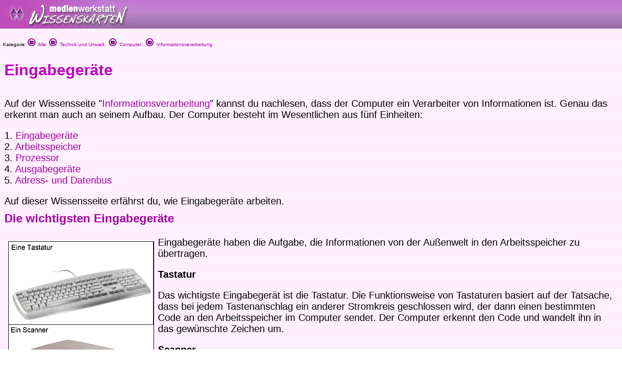

--- FILE ---
content_type: text/html
request_url: http://www.medienwerkstatt-online.de/lws_wissen/vorlagen/showcard.php?id=785&edit=0
body_size: 4940
content:
<html>
<head>
<meta http-equiv="content-type" content="text/html;charset=ISO-8859-1">
<link href="../mwm2.css" rel="stylesheet" media="screen">
<link href="../mwm2card.css" rel="stylesheet" media="screen">
<script type="text/javascript" src="../lib/jw_flv_player/swfobject.js"></script>
<script type="text/javascript" src="../lib/ruffle/ruffle.js"></script>


 
<title>Eingabegeräte - Medienwerkstatt-Wissen &copy; 2006-2026 Medienwerkstatt</title>
	<meta name="dc.date" content="2023-03-05 22:00:15">
	<meta name="mwmwissen:eignung_vonstufe" content="1-2">
	<meta name="mwmwissen:eignung_bisstufe" content="7+">
	
		<!-- Global site tag (gtag.js) - Google Analytics -->
		<script async src="https://www.googletagmanager.com/gtag/js?id=G-5127BGBBVR"></script>
		<script>
		  window.dataLayer = window.dataLayer || [];
		  function gtag(){dataLayer.push(arguments);}
		  gtag('js', new Date());
		  gtag('config', 'G-5127BGBBVR');
		</script>

	<link rel="canonical" href="http://www.medienwerkstatt-online.de/lws_wissen/vorlagen/showcard.php?id=785" />
    <code>
		<script src="../lib/mediaelements/jquery.js"></script>
        <script src="../lib/mediaelements/mediaelement-and-player.min.js"></script>
        <link rel="stylesheet" href="../lib/mediaelements/mediaelementplayer.css" />
    </code>
</head>

	<!--
        <script src="../lib/mediaelements/jquery.js"></script>
        <script src="../lib/mediaelements/mediaelement-and-player.min.js"></script>
        <link rel="stylesheet" href="../lib/mediaelements/mediaelementplayer.css" />
	-->
	<script>
        $(document).ready(function() {
            // using jQuery
            $('video,audio').mediaelementplayer(/* Options */);
        })
	</script>

<body background="../vorlagen/back.jpg" bgcolor="white" leftmargin="0" marginheight="0" marginwidth="0" topmargin="0">
		<div align="left">
			<table width="100%" border="0" cellspacing="0" cellpadding="0" background="../graphics/mwm-wissen-bg.gif" height="59">
				<tr>
					<td align="left" width = "80%">
						<div align="center">
							<img src="../graphics/mwm-wissen-logo-bg.gif" alt="" width="278" height="59" align="left" border="0"></div>
                        
					</td>
				</tr>
			</table>
			<p>
  <font size="1" face="Verdana,Geneva,Arial,Helvetica">
&nbsp;&nbsp;Kategorie: <a href="../"><img src="../graphics/folder.gif" alt="" width="16" height="16" border="0"> &nbsp;Alle</a>&nbsp;&nbsp;<a href="../index.php?level=1&kategorie_1=Technik+und+Umwelt"><img src="../graphics/folder.gif" alt="" width="16" height="16" border="0"> &nbsp;Technik und Umwelt</a>&nbsp; &nbsp;<a href="../index.php?level=2&kategorie_1=Technik+und+Umwelt&kategorie_2=Computer"><img src="../graphics/folder.gif" alt="" width="16" height="16" border="0"> &nbsp;Computer</a>&nbsp; &nbsp;<a href="../index.php?level=3&kategorie_1=Technik+und+Umwelt&kategorie_2=Computer&kategorie_3=Informationsverarbeitung"><img src="../graphics/folder.gif" alt="" width="16" height="16" border="0"> &nbsp;Informationsverarbeitung</a>&nbsp; &nbsp;</font>
		</p>
		<p>
			<div id="Content">
			<!--- CONTENT START //-->
<table width="100%" border="0" cellspacing="8">
			<tr>
    <td width="100%">
      <h1>Eingabegeräte</h1>
      <h2></h2>
    </td>
  </tr>
</table>
<div id="article">
	<table width="100%" border="0" cellspacing="8">
				<tr>
					<td width="100%">
							      				<p>	      				<p>Auf der Wissensseite "<a href="http://www.medienwerkstatt-online.de/lws_wissen/vorlagen/showcard.php?id=733" mce_href="http://www.medienwerkstatt-online.de/lws_wissen/vorlagen/showcard.php?id=733">Informationsverarbeitung</a>" kannst du nachlesen, dass der Computer ein Verarbeiter von Informationen ist. Genau das erkennt man auch an seinem Aufbau. Der Computer besteht im Wesentlichen aus fünf Einheiten:</p><p> 

1. <a href="http://www.medienwerkstatt-online.de/lws_wissen/vorlagen/showcard.php?id=785" mce_href="http://www.medienwerkstatt-online.de/lws_wissen/vorlagen/showcard.php?id=785">Eingabegeräte</a><br>

2. <a href="http://www.medienwerkstatt-online.de/lws_wissen/vorlagen/showcard.php?id=754" mce_href="http://www.medienwerkstatt-online.de/lws_wissen/vorlagen/showcard.php?id=754">Arbeitsspeicher</a><br>

3. <a href="http://www.medienwerkstatt-online.de/lws_wissen/vorlagen/showcard.php?id=783" mce_href="http://www.medienwerkstatt-online.de/lws_wissen/vorlagen/showcard.php?id=783">Prozessor</a><br>

4. <a href="http://www.medienwerkstatt-online.de/lws_wissen/vorlagen/showcard.php?id=786" mce_href="http://www.medienwerkstatt-online.de/lws_wissen/vorlagen/showcard.php?id=786">Ausgabegeräte</a><br>

5. <a href="http://www.medienwerkstatt-online.de/lws_wissen/vorlagen/showcard.php?id=787" mce_href="http://www.medienwerkstatt-online.de/lws_wissen/vorlagen/showcard.php?id=787">Adress- und Datenbus</a></p><p>

Auf dieser Wissensseite erfährst du, wie Eingabegeräte arbeiten.</p><p></p></p>
	      			</td>
				</tr>
	  <tr>
					<td width="100%">
													<h3>Die wichtigsten Eingabegeräte&nbsp;</h3>
												<p><img align="left" src="../bilder/785-2.gif" width="300" height="388" alt="Abb" border="0" hspace="8" vspace="8">						<p>Eingabegeräte haben die Aufgabe, die Informationen von der Außenwelt in den Arbeitsspeicher zu übertragen.</p><p>

<span mce_name="strong" mce_style="font-weight: bold;" style="font-weight: bold;" class="Apple-style-span">Tastatur</span></p><p>
Das wichtigste Eingabegerät ist die Tastatur. Die Funktionsweise von Tastaturen basiert auf der Tatsache, dass bei jedem Tastenanschlag ein anderer Stromkreis geschlossen wird, der dann einen bestimmten Code an den Arbeitsspeicher im Computer sendet. Der Computer erkennt den Code und wandelt ihn in das gewünschte Zeichen um.</p><p>

<span mce_name="strong" mce_style="font-weight: bold;" style="font-weight: bold;" class="Apple-style-span">Scanner</span></p><p>
Scanner dienen dazu, Bildinformationen in den Computer einzulesen. Ein Scanner besitzt einen "Schlitten", der von einem Motor unter der Glasplatte hin und her bewegt werden kann und auf dem sich die Bilderkennungselektronik befindet. Diese Elektronik besteht aus einer großen Anzahl von lichtempfindlichen Zellen und einer heller Leuchtröhre. Wie beim menschlichen Auge gibt es auch hier für jede der Farben Rot, Grün und Blau eigene Zellen. Die Helligkeit erkennen diese Zellen gleich mit. Die Vorlage auf der Glasscheibe wird nun also von der hellen Leuchtröhre angestrahlt, das Licht wird zu den Zellen gelenkt. Die Zellen merken sich das und wandeln das Licht in elektrische Signale um. Diese elektrischen Signale sind die Informationen, die an den Arbeitsspeicher im Computer geschickt werden.</p></p>
						<p>&nbsp;</p>
					</td>
				</tr>
	  <tr>
					<td width="100%">
												<p><img align="right" src="../bilder/785-3.gif" width="400" height="200" alt="Abb" border="0" hspace="8" vspace="8"> 
						<p><span mce_name="strong" mce_style="font-weight: bold;" style="font-weight: bold;" class="Apple-style-span">Webcam</span></p><p>
Eine Webcam funktioniert genau wie eine digitale Kamera. Mit ihr kann man einzelne Fotos schießen oder kurze Filme aufnehmen. Die Bilder, die die Webcam während der Aufnahme sieht, werden in elektrische Signale umgewandelt und an den Arbeitsspeicher des Computers weitergegeben.</p><p>

<span mce_name="strong" mce_style="font-weight: bold;" style="font-weight: bold;" class="Apple-style-span">Maus</span></p><p>
Es gibt zwei Möglichkeiten, die Bewegung der Maus so umzuwandeln, dass der Computer sie versteht. Als erstes, und das ist die älteste Methode, kann man Mäusen verwenden, in denen sich eine Kugel aus Kunststoff (meistens Hartgummi) befindet. Bewegt man nun die Maus, dreht sich die Kugel. Über zwei kleine Walzen wird die Bewegung nach links und rechts bzw. nach oben in elektrische Signale umgewandelt, die an den Arbeitsspeicher im Computer weitergegeben werden.</p><p>

Es gibt aber noch eine andere Möglichkeit, die Bewegung der Maus zu erfassen, und zwar mit sogenannten optischen Mäusen. Sie funktionieren im Prinzip wie eine Kamera. Diese Mini-Kamera schaut ständig auf den Untergrund, auf dem die Maus liegt, und wertet die Bilder auf Veränderungen hin aus. Daraus lassen sich die Bewegung der Maus nach links, rechts, oben und unten errechnen.</p><p></p></p>
					</td>
				</tr>
	  <tr>
					<td width="100%">
													<h3>Weitere Eingabegeräte&nbsp;</h3>
												<p><img align="left" src="../bilder/785-4.gif" width="300" height="524" alt="Abb" border="0" hspace="8" vspace="8">						<p>Weniger verbreitet, aber in bestimmten Bereichen sehr wichtig, sind Eingabegeräte wie der Computer-Pen, das Mikrofon oder etwa der Trackball.</p><p>

Mit einem <span mce_name="strong" mce_style="font-weight: bold;" style="font-weight: bold;" class="Apple-style-span">Mikrofon</span> kann man Geräusche, Laute und Klänge an den Computer weitergeben.</p><p>

Ein <span mce_name="strong" mce_style="font-weight: bold;" style="font-weight: bold;" class="Apple-style-span">Computer-Pen</span> ist eigentlich ein Maus-Ersatz. Sicher hast du schon einmal festgestellt, dass das Malen mit der Maus sehr schwer ist. Nie sehen die Bilder so elegant und fein aus wie die Bilder, die du mit einem Stift gemalt hast. Mit einem Computer-Pen wird dieses Problem gelöst, denn die Bewegungen, die du damit machst, werden auch hier in elektrische Signale umgewandelt.</p></p>
						<p>&nbsp;</p>
					</td>
				</tr>
			<tr>
				<td width="100%"><font size="2"></font></td>
			</tr>
		<tr>
			<td width="100%"></td>
		</tr>
	</table>
</div>			<!--- CONTENT END //-->
	    	</div>
	    </p>
		</div>
		<p>
		<font size="1" face="Verdana,Geneva,Arial,Helvetica">

		&nbsp;&nbsp;Kategorie: 		
<a href="../"><img src="../graphics/folder.gif" alt="" width="16" height="16" border="0"> &nbsp;Alle</a>&nbsp;&nbsp;<a href="../index.php?level=1&kategorie_1=Technik+und+Umwelt"><img src="../graphics/folder.gif" alt="" width="16" height="16" border="0"> &nbsp;Technik und Umwelt</a>&nbsp; &nbsp;<a href="../index.php?level=2&kategorie_1=Technik+und+Umwelt&kategorie_2=Computer"><img src="../graphics/folder.gif" alt="" width="16" height="16" border="0"> &nbsp;Computer</a>&nbsp; &nbsp;<a href="../index.php?level=3&kategorie_1=Technik+und+Umwelt&kategorie_2=Computer&kategorie_3=Informationsverarbeitung"><img src="../graphics/folder.gif" alt="" width="16" height="16" border="0"> &nbsp;Informationsverarbeitung</a>&nbsp; &nbsp;		</font>
	</p>
	<hr>
	
	</p>
	<p>


<meta http-equiv="content-type" content="text/html;charset=iso-8859-1">
<!-- <link href="mwm2.css" rel="stylesheet" type="text/css" media="all"> -->

<style type="text/css">
<!--
.BKsearchbox {
	position: relative;
	width: 300px;
	padding-left: 20px;
	padding-top: 4px;
}
.MemberOfSeitenstark {
	position: relative;
	width: 300px;
	float: none;
}
.style1 {font-size: 12px}

-->
</style>
<div>
	<div class="footer-menu">
		<table class="footer_menu" border="0" cellspacing="3" cellpadding="3">
			<tr>				<td nowrap>
					<div align="center">
						<a href="http://medienwerkstatt-online.de/lws_wissen/i_integration_lws.php"><font size="2">Lernwerkstatt Integration&nbsp;&raquo;</font></a></div>				</td>
				<td nowrap>
					<div align="center">
						<a href="http://www.medienwerkstatt-online.de/lws_wissen/i_newsletter.php"><font size="2">Newsletter!&nbsp;&raquo;</font></a></div>				</td>
								<td nowrap>
					<div align="center">
						<a href="http://medienwerkstatt-online.de/lws_wissen/i_nutzungsbestimmungen.php"><font size="2">Nutzung &amp; Copyright&nbsp;&raquo;</font></a></div>				</td>
				<td nowrap>
					<div align="center">
						<a href='http://medienwerkstatt-online.de/lws_wissen/feedback.php?url=/lws_wissen/vorlagen/showcard.php?id%3D785%26edit%3D0'><font size="2">Feedback&nbsp;&raquo;</font></a></div>				</td>
								<td nowrap>
					<div align="center">
						<a href="http://medienwerkstatt-online.de/lws_wissen/i_mitarbeit.php"><font size="2">Mitarbeit&nbsp;&raquo;</font></a></div>				</td>
								<td nowrap>
					<div align="center">
					<a href='http://medienwerkstatt-online.de/lws_wissen/i_kontakt.php'><font size="2">Kontakt &amp; Impressum &amp; Datenschutz</font></a></div></td>
			</tr>
		</table>
	</div>
	<div class="footer-bg">
		<table width="100%" cellspacing="0" cellpadding="0">
			<tr>
				<td valign="top">
	        		<img src="https://medienwerkstatt-online.de/lws_wissen/graphics/mwm_logo2006b-wissenskarten.gif" alt="" width="370" height="66" hspace="0" vspace="0" border="0" align="middle">				
                </td>
				<td valign="bottom" nowrap>
				  <div align="right">

					  
                        
                    </div>				
                </td>
			</tr>
		</table>
	</div>
	<div class="footer-bg-lines">  </div>

<!--
<p align="center">
  <a href="http://www.medienwerkstatt.de/lws_wissen/index.php?level=2&amp;kategorie_1=Aktuelles+und+Wissenstests&amp;kategorie_2=Das+Geheimnis+von+Lulu+Island"><img src="http://www.wissenskarten.de/graphics/LuluIsland.jpg" alt="Lulu Island Video Doku" width="629" height="350" /></a>-->
  <!--&nbsp;<a href="http://seitenstark.de/kinder/alles-was-du-schon-immer-uebers-Internet-wissen-wolltest" target="_blank"><img src="https://medienwerkstatt-online.de/lws_wissen//graphics/wwwascover.png" alt="wwwas Cover" width="251" height="350" hspace="30" longdesc="http://seitenstark.de/kinder/alles-was-du-schon-immer-uebers-Internet-wissen-wolltest" /></a><br />
</p>
--> 


<p align="center"><br />  

  	  	<a href="https://www.medienwerkstatt-online.de/p/lernwerkstatt_gs" target="_blank"><img src="https://medienwerkstatt-online.de/lws_wissen/graphics/LWS10-Banner-2023.png" title="Lernwerkstatt 10" alt="Lernwerkstatt 10" width="340" height="187" hspace="6" vspace="6" border="1" /></a>

	  	<a href="http://www.pushymeister.com"><img src="https://medienwerkstatt-online.de/lws_wissen/graphics/PUSHY-Visitenkarte-TOMMI-AWARD-black-iPhone6-Ad@2x.png" title="Deutscher Kindersoftwarepreis TOMMI 2012" alt="Der Deutsche Kindersoftwarepreis TOMMI 2012 geht an PUSHY!" width="358" height="187" hspace="6" vspace="6" border="1"></a>
	
	  


<hr />
<p align="center"><span class="footer_copyright style1"><font color="#840084"><span class="footer_copyright_big">www.medienwerkstatt.de</span><br />
      <span class="footer_copyright">Diese Seiten werden kostenlos f&uuml;r Kinder<br />
von der Medienwerkstatt M&uuml;hlacker produziert</span></font></span></p>
<p align="center"><span class="footer_copyright style1"><font color="#840084">Copyright &copy; 2004-2026</font></span><span class="footer_copyright style1"><font color="#840084"> Medienwerkstatt M&uuml;hlacker Verlagsges. mbH. Alle Rechte vorbehalten</font></span><span class="footer_copyright"><font color="#840084"></font><font color="#840084"><br />
  <br />
  <a href="http://www.seitenstark.de/" target="_blank"><img src="https://medienwerkstatt-online.de/lws_wissen/graphics/externe_grcs/Seitenstark_Logo01_mit_maskottchen.svg" alt="Mitglied bei seitenstark.de"
 width="197" height="128"
 border="0" align="top" /></a></font></span><br>
  <span class="footer_copyright"><font color="#840084">Wir sind Mitglied</font></span></p>
<hr />
<p align="center">
	<span class="footer_copyright">
		<a href="http://www.ralfsfincas.de/" target="_blank">Fincas Mallorca</a>
	</span>
</p>
</p>
		

